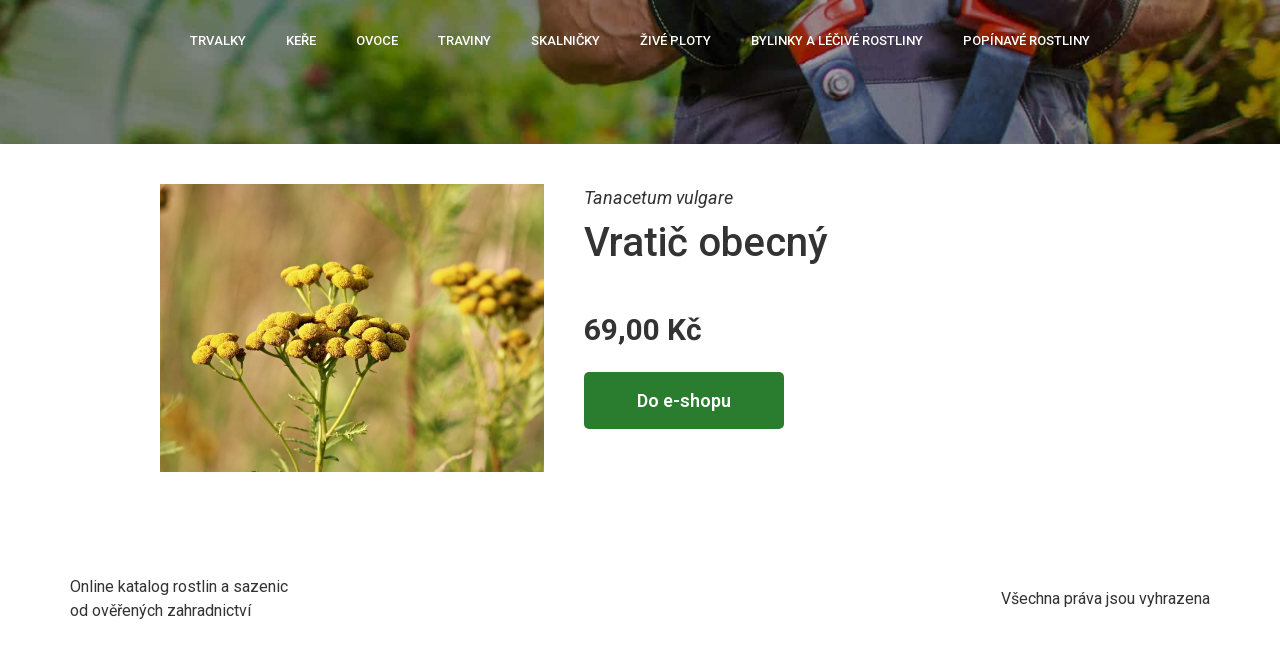

--- FILE ---
content_type: text/html; charset=UTF-8
request_url: https://rostliny.naturhelp.cz/trvalky/vratic-obecny/
body_size: 7461
content:
<!DOCTYPE html>
<html lang="cs">
<head>
	<meta charset="UTF-8">
	<meta name="viewport" content="width=device-width, initial-scale=1.0"/>
		<title>Vratič obecný &#8211; Rostliny Naturhelp</title>
<meta name='robots' content='max-image-preview:large' />
<link rel='dns-prefetch' href='//www.googletagmanager.com' />
<link rel='dns-prefetch' href='//s.w.org' />
<link rel="alternate" type="application/rss+xml" title="Rostliny Naturhelp &raquo; RSS zdroj" href="https://rostliny.naturhelp.cz/feed/" />
<link rel="alternate" type="application/rss+xml" title="Rostliny Naturhelp &raquo; RSS komentářů" href="https://rostliny.naturhelp.cz/comments/feed/" />
<link rel="alternate" type="application/rss+xml" title="Rostliny Naturhelp &raquo; RSS komentářů pro Vratič obecný" href="https://rostliny.naturhelp.cz/trvalky/vratic-obecny/feed/" />
<script type="text/javascript">
window._wpemojiSettings = {"baseUrl":"https:\/\/s.w.org\/images\/core\/emoji\/13.1.0\/72x72\/","ext":".png","svgUrl":"https:\/\/s.w.org\/images\/core\/emoji\/13.1.0\/svg\/","svgExt":".svg","source":{"concatemoji":"https:\/\/rostliny.naturhelp.cz\/wp-includes\/js\/wp-emoji-release.min.js?ver=5.9.1"}};
/*! This file is auto-generated */
!function(e,a,t){var n,r,o,i=a.createElement("canvas"),p=i.getContext&&i.getContext("2d");function s(e,t){var a=String.fromCharCode;p.clearRect(0,0,i.width,i.height),p.fillText(a.apply(this,e),0,0);e=i.toDataURL();return p.clearRect(0,0,i.width,i.height),p.fillText(a.apply(this,t),0,0),e===i.toDataURL()}function c(e){var t=a.createElement("script");t.src=e,t.defer=t.type="text/javascript",a.getElementsByTagName("head")[0].appendChild(t)}for(o=Array("flag","emoji"),t.supports={everything:!0,everythingExceptFlag:!0},r=0;r<o.length;r++)t.supports[o[r]]=function(e){if(!p||!p.fillText)return!1;switch(p.textBaseline="top",p.font="600 32px Arial",e){case"flag":return s([127987,65039,8205,9895,65039],[127987,65039,8203,9895,65039])?!1:!s([55356,56826,55356,56819],[55356,56826,8203,55356,56819])&&!s([55356,57332,56128,56423,56128,56418,56128,56421,56128,56430,56128,56423,56128,56447],[55356,57332,8203,56128,56423,8203,56128,56418,8203,56128,56421,8203,56128,56430,8203,56128,56423,8203,56128,56447]);case"emoji":return!s([10084,65039,8205,55357,56613],[10084,65039,8203,55357,56613])}return!1}(o[r]),t.supports.everything=t.supports.everything&&t.supports[o[r]],"flag"!==o[r]&&(t.supports.everythingExceptFlag=t.supports.everythingExceptFlag&&t.supports[o[r]]);t.supports.everythingExceptFlag=t.supports.everythingExceptFlag&&!t.supports.flag,t.DOMReady=!1,t.readyCallback=function(){t.DOMReady=!0},t.supports.everything||(n=function(){t.readyCallback()},a.addEventListener?(a.addEventListener("DOMContentLoaded",n,!1),e.addEventListener("load",n,!1)):(e.attachEvent("onload",n),a.attachEvent("onreadystatechange",function(){"complete"===a.readyState&&t.readyCallback()})),(n=t.source||{}).concatemoji?c(n.concatemoji):n.wpemoji&&n.twemoji&&(c(n.twemoji),c(n.wpemoji)))}(window,document,window._wpemojiSettings);
</script>
<style type="text/css">
img.wp-smiley,
img.emoji {
	display: inline !important;
	border: none !important;
	box-shadow: none !important;
	height: 1em !important;
	width: 1em !important;
	margin: 0 0.07em !important;
	vertical-align: -0.1em !important;
	background: none !important;
	padding: 0 !important;
}
</style>
	<link rel='stylesheet' id='elementor-frontend-css'  href='https://rostliny.naturhelp.cz/wp-content/plugins/elementor/assets/css/frontend-lite.min.css?ver=3.5.5' type='text/css' media='all' />
<link rel='stylesheet' id='elementor-post-665-css'  href='https://rostliny.naturhelp.cz/wp-content/uploads/elementor/css/post-665.css?ver=1645616884' type='text/css' media='all' />
<link rel='stylesheet' id='wp-block-library-css'  href='https://rostliny.naturhelp.cz/wp-includes/css/dist/block-library/style.min.css?ver=5.9.1' type='text/css' media='all' />
<style id='global-styles-inline-css' type='text/css'>
body{--wp--preset--color--black: #000000;--wp--preset--color--cyan-bluish-gray: #abb8c3;--wp--preset--color--white: #ffffff;--wp--preset--color--pale-pink: #f78da7;--wp--preset--color--vivid-red: #cf2e2e;--wp--preset--color--luminous-vivid-orange: #ff6900;--wp--preset--color--luminous-vivid-amber: #fcb900;--wp--preset--color--light-green-cyan: #7bdcb5;--wp--preset--color--vivid-green-cyan: #00d084;--wp--preset--color--pale-cyan-blue: #8ed1fc;--wp--preset--color--vivid-cyan-blue: #0693e3;--wp--preset--color--vivid-purple: #9b51e0;--wp--preset--gradient--vivid-cyan-blue-to-vivid-purple: linear-gradient(135deg,rgba(6,147,227,1) 0%,rgb(155,81,224) 100%);--wp--preset--gradient--light-green-cyan-to-vivid-green-cyan: linear-gradient(135deg,rgb(122,220,180) 0%,rgb(0,208,130) 100%);--wp--preset--gradient--luminous-vivid-amber-to-luminous-vivid-orange: linear-gradient(135deg,rgba(252,185,0,1) 0%,rgba(255,105,0,1) 100%);--wp--preset--gradient--luminous-vivid-orange-to-vivid-red: linear-gradient(135deg,rgba(255,105,0,1) 0%,rgb(207,46,46) 100%);--wp--preset--gradient--very-light-gray-to-cyan-bluish-gray: linear-gradient(135deg,rgb(238,238,238) 0%,rgb(169,184,195) 100%);--wp--preset--gradient--cool-to-warm-spectrum: linear-gradient(135deg,rgb(74,234,220) 0%,rgb(151,120,209) 20%,rgb(207,42,186) 40%,rgb(238,44,130) 60%,rgb(251,105,98) 80%,rgb(254,248,76) 100%);--wp--preset--gradient--blush-light-purple: linear-gradient(135deg,rgb(255,206,236) 0%,rgb(152,150,240) 100%);--wp--preset--gradient--blush-bordeaux: linear-gradient(135deg,rgb(254,205,165) 0%,rgb(254,45,45) 50%,rgb(107,0,62) 100%);--wp--preset--gradient--luminous-dusk: linear-gradient(135deg,rgb(255,203,112) 0%,rgb(199,81,192) 50%,rgb(65,88,208) 100%);--wp--preset--gradient--pale-ocean: linear-gradient(135deg,rgb(255,245,203) 0%,rgb(182,227,212) 50%,rgb(51,167,181) 100%);--wp--preset--gradient--electric-grass: linear-gradient(135deg,rgb(202,248,128) 0%,rgb(113,206,126) 100%);--wp--preset--gradient--midnight: linear-gradient(135deg,rgb(2,3,129) 0%,rgb(40,116,252) 100%);--wp--preset--duotone--dark-grayscale: url('#wp-duotone-dark-grayscale');--wp--preset--duotone--grayscale: url('#wp-duotone-grayscale');--wp--preset--duotone--purple-yellow: url('#wp-duotone-purple-yellow');--wp--preset--duotone--blue-red: url('#wp-duotone-blue-red');--wp--preset--duotone--midnight: url('#wp-duotone-midnight');--wp--preset--duotone--magenta-yellow: url('#wp-duotone-magenta-yellow');--wp--preset--duotone--purple-green: url('#wp-duotone-purple-green');--wp--preset--duotone--blue-orange: url('#wp-duotone-blue-orange');--wp--preset--font-size--small: 13px;--wp--preset--font-size--medium: 20px;--wp--preset--font-size--large: 36px;--wp--preset--font-size--x-large: 42px;}.has-black-color{color: var(--wp--preset--color--black) !important;}.has-cyan-bluish-gray-color{color: var(--wp--preset--color--cyan-bluish-gray) !important;}.has-white-color{color: var(--wp--preset--color--white) !important;}.has-pale-pink-color{color: var(--wp--preset--color--pale-pink) !important;}.has-vivid-red-color{color: var(--wp--preset--color--vivid-red) !important;}.has-luminous-vivid-orange-color{color: var(--wp--preset--color--luminous-vivid-orange) !important;}.has-luminous-vivid-amber-color{color: var(--wp--preset--color--luminous-vivid-amber) !important;}.has-light-green-cyan-color{color: var(--wp--preset--color--light-green-cyan) !important;}.has-vivid-green-cyan-color{color: var(--wp--preset--color--vivid-green-cyan) !important;}.has-pale-cyan-blue-color{color: var(--wp--preset--color--pale-cyan-blue) !important;}.has-vivid-cyan-blue-color{color: var(--wp--preset--color--vivid-cyan-blue) !important;}.has-vivid-purple-color{color: var(--wp--preset--color--vivid-purple) !important;}.has-black-background-color{background-color: var(--wp--preset--color--black) !important;}.has-cyan-bluish-gray-background-color{background-color: var(--wp--preset--color--cyan-bluish-gray) !important;}.has-white-background-color{background-color: var(--wp--preset--color--white) !important;}.has-pale-pink-background-color{background-color: var(--wp--preset--color--pale-pink) !important;}.has-vivid-red-background-color{background-color: var(--wp--preset--color--vivid-red) !important;}.has-luminous-vivid-orange-background-color{background-color: var(--wp--preset--color--luminous-vivid-orange) !important;}.has-luminous-vivid-amber-background-color{background-color: var(--wp--preset--color--luminous-vivid-amber) !important;}.has-light-green-cyan-background-color{background-color: var(--wp--preset--color--light-green-cyan) !important;}.has-vivid-green-cyan-background-color{background-color: var(--wp--preset--color--vivid-green-cyan) !important;}.has-pale-cyan-blue-background-color{background-color: var(--wp--preset--color--pale-cyan-blue) !important;}.has-vivid-cyan-blue-background-color{background-color: var(--wp--preset--color--vivid-cyan-blue) !important;}.has-vivid-purple-background-color{background-color: var(--wp--preset--color--vivid-purple) !important;}.has-black-border-color{border-color: var(--wp--preset--color--black) !important;}.has-cyan-bluish-gray-border-color{border-color: var(--wp--preset--color--cyan-bluish-gray) !important;}.has-white-border-color{border-color: var(--wp--preset--color--white) !important;}.has-pale-pink-border-color{border-color: var(--wp--preset--color--pale-pink) !important;}.has-vivid-red-border-color{border-color: var(--wp--preset--color--vivid-red) !important;}.has-luminous-vivid-orange-border-color{border-color: var(--wp--preset--color--luminous-vivid-orange) !important;}.has-luminous-vivid-amber-border-color{border-color: var(--wp--preset--color--luminous-vivid-amber) !important;}.has-light-green-cyan-border-color{border-color: var(--wp--preset--color--light-green-cyan) !important;}.has-vivid-green-cyan-border-color{border-color: var(--wp--preset--color--vivid-green-cyan) !important;}.has-pale-cyan-blue-border-color{border-color: var(--wp--preset--color--pale-cyan-blue) !important;}.has-vivid-cyan-blue-border-color{border-color: var(--wp--preset--color--vivid-cyan-blue) !important;}.has-vivid-purple-border-color{border-color: var(--wp--preset--color--vivid-purple) !important;}.has-vivid-cyan-blue-to-vivid-purple-gradient-background{background: var(--wp--preset--gradient--vivid-cyan-blue-to-vivid-purple) !important;}.has-light-green-cyan-to-vivid-green-cyan-gradient-background{background: var(--wp--preset--gradient--light-green-cyan-to-vivid-green-cyan) !important;}.has-luminous-vivid-amber-to-luminous-vivid-orange-gradient-background{background: var(--wp--preset--gradient--luminous-vivid-amber-to-luminous-vivid-orange) !important;}.has-luminous-vivid-orange-to-vivid-red-gradient-background{background: var(--wp--preset--gradient--luminous-vivid-orange-to-vivid-red) !important;}.has-very-light-gray-to-cyan-bluish-gray-gradient-background{background: var(--wp--preset--gradient--very-light-gray-to-cyan-bluish-gray) !important;}.has-cool-to-warm-spectrum-gradient-background{background: var(--wp--preset--gradient--cool-to-warm-spectrum) !important;}.has-blush-light-purple-gradient-background{background: var(--wp--preset--gradient--blush-light-purple) !important;}.has-blush-bordeaux-gradient-background{background: var(--wp--preset--gradient--blush-bordeaux) !important;}.has-luminous-dusk-gradient-background{background: var(--wp--preset--gradient--luminous-dusk) !important;}.has-pale-ocean-gradient-background{background: var(--wp--preset--gradient--pale-ocean) !important;}.has-electric-grass-gradient-background{background: var(--wp--preset--gradient--electric-grass) !important;}.has-midnight-gradient-background{background: var(--wp--preset--gradient--midnight) !important;}.has-small-font-size{font-size: var(--wp--preset--font-size--small) !important;}.has-medium-font-size{font-size: var(--wp--preset--font-size--medium) !important;}.has-large-font-size{font-size: var(--wp--preset--font-size--large) !important;}.has-x-large-font-size{font-size: var(--wp--preset--font-size--x-large) !important;}
</style>
<link rel='stylesheet' id='hello-elementor-css'  href='https://rostliny.naturhelp.cz/wp-content/themes/hello-elementor/style.min.css?ver=2.5.0' type='text/css' media='all' />
<link rel='stylesheet' id='hello-elementor-theme-style-css'  href='https://rostliny.naturhelp.cz/wp-content/themes/hello-elementor/theme.min.css?ver=2.5.0' type='text/css' media='all' />
<link rel='stylesheet' id='elementor-post-6-css'  href='https://rostliny.naturhelp.cz/wp-content/uploads/elementor/css/post-6.css?ver=1645530151' type='text/css' media='all' />
<link rel='stylesheet' id='elementor-icons-ekiticons-css'  href='https://rostliny.naturhelp.cz/wp-content/plugins/elementskit-lite/modules/elementskit-icon-pack/assets/css/ekiticons.css?ver=2.5.3' type='text/css' media='all' />
<link rel='stylesheet' id='hello-elementor-child-style-css'  href='https://rostliny.naturhelp.cz/wp-content/themes/hello-theme-child-master/style.css?ver=1.0.0' type='text/css' media='all' />
<link rel='stylesheet' id='ekit-widget-styles-css'  href='https://rostliny.naturhelp.cz/wp-content/plugins/elementskit-lite/widgets/init/assets/css/widget-styles.css?ver=2.5.3' type='text/css' media='all' />
<link rel='stylesheet' id='ekit-responsive-css'  href='https://rostliny.naturhelp.cz/wp-content/plugins/elementskit-lite/widgets/init/assets/css/responsive.css?ver=2.5.3' type='text/css' media='all' />
<link rel='stylesheet' id='google-fonts-1-css'  href='https://fonts.googleapis.com/css?family=Roboto%3A100%2C100italic%2C200%2C200italic%2C300%2C300italic%2C400%2C400italic%2C500%2C500italic%2C600%2C600italic%2C700%2C700italic%2C800%2C800italic%2C900%2C900italic%7CRoboto+Slab%3A100%2C100italic%2C200%2C200italic%2C300%2C300italic%2C400%2C400italic%2C500%2C500italic%2C600%2C600italic%2C700%2C700italic%2C800%2C800italic%2C900%2C900italic&#038;display=auto&#038;subset=latin-ext&#038;ver=5.9.1' type='text/css' media='all' />
<script type='text/javascript' src='https://rostliny.naturhelp.cz/wp-includes/js/jquery/jquery.min.js?ver=3.6.0' id='jquery-core-js'></script>
<script type='text/javascript' src='https://rostliny.naturhelp.cz/wp-includes/js/jquery/jquery-migrate.min.js?ver=3.3.2' id='jquery-migrate-js'></script>

<!-- Google Analytics snippet added by Site Kit -->
<script type='text/javascript' src='https://www.googletagmanager.com/gtag/js?id=UA-159303672-2' id='google_gtagjs-js' async></script>
<script type='text/javascript' id='google_gtagjs-js-after'>
window.dataLayer = window.dataLayer || [];function gtag(){dataLayer.push(arguments);}
gtag('set', 'linker', {"domains":["rostliny.naturhelp.cz"]} );
gtag("js", new Date());
gtag("set", "developer_id.dZTNiMT", true);
gtag("config", "UA-159303672-2", {"anonymize_ip":true});
gtag("config", "G-25QKJJF67W");
</script>

<!-- End Google Analytics snippet added by Site Kit -->
<link rel="https://api.w.org/" href="https://rostliny.naturhelp.cz/wp-json/" /><link rel="alternate" type="application/json" href="https://rostliny.naturhelp.cz/wp-json/wp/v2/posts/376" /><link rel="EditURI" type="application/rsd+xml" title="RSD" href="https://rostliny.naturhelp.cz/xmlrpc.php?rsd" />
<link rel="wlwmanifest" type="application/wlwmanifest+xml" href="https://rostliny.naturhelp.cz/wp-includes/wlwmanifest.xml" /> 
<meta name="generator" content="WordPress 5.9.1" />
<link rel="canonical" href="https://rostliny.naturhelp.cz/trvalky/vratic-obecny/" />
<link rel='shortlink' href='https://rostliny.naturhelp.cz/?p=376' />
<link rel="alternate" type="application/json+oembed" href="https://rostliny.naturhelp.cz/wp-json/oembed/1.0/embed?url=https%3A%2F%2Frostliny.naturhelp.cz%2Ftrvalky%2Fvratic-obecny%2F" />
<link rel="alternate" type="text/xml+oembed" href="https://rostliny.naturhelp.cz/wp-json/oembed/1.0/embed?url=https%3A%2F%2Frostliny.naturhelp.cz%2Ftrvalky%2Fvratic-obecny%2F&#038;format=xml" />
<meta name="generator" content="Site Kit by Google 1.70.0" /><link rel="icon" href="https://rostliny.naturhelp.cz/wp-content/uploads/2022/03/cropped-cropped-cropped-Listy-pokojove-rostliny_scindapsus_panasovany_Naturhelp.cz_-scaled-1-32x32.jpeg" sizes="32x32" />
<link rel="icon" href="https://rostliny.naturhelp.cz/wp-content/uploads/2022/03/cropped-cropped-cropped-Listy-pokojove-rostliny_scindapsus_panasovany_Naturhelp.cz_-scaled-1-192x192.jpeg" sizes="192x192" />
<link rel="apple-touch-icon" href="https://rostliny.naturhelp.cz/wp-content/uploads/2022/03/cropped-cropped-cropped-Listy-pokojove-rostliny_scindapsus_panasovany_Naturhelp.cz_-scaled-1-180x180.jpeg" />
<meta name="msapplication-TileImage" content="https://rostliny.naturhelp.cz/wp-content/uploads/2022/03/cropped-cropped-cropped-Listy-pokojove-rostliny_scindapsus_panasovany_Naturhelp.cz_-scaled-1-270x270.jpeg" />
</head>
<body class="post-template-default single single-post postid-376 single-format-standard elementor-default elementor-kit-6">
<svg xmlns="http://www.w3.org/2000/svg" viewBox="0 0 0 0" width="0" height="0" focusable="false" role="none" style="visibility: hidden; position: absolute; left: -9999px; overflow: hidden;" ><defs><filter id="wp-duotone-dark-grayscale"><feColorMatrix color-interpolation-filters="sRGB" type="matrix" values=" .299 .587 .114 0 0 .299 .587 .114 0 0 .299 .587 .114 0 0 .299 .587 .114 0 0 " /><feComponentTransfer color-interpolation-filters="sRGB" ><feFuncR type="table" tableValues="0 0.49803921568627" /><feFuncG type="table" tableValues="0 0.49803921568627" /><feFuncB type="table" tableValues="0 0.49803921568627" /><feFuncA type="table" tableValues="1 1" /></feComponentTransfer><feComposite in2="SourceGraphic" operator="in" /></filter></defs></svg><svg xmlns="http://www.w3.org/2000/svg" viewBox="0 0 0 0" width="0" height="0" focusable="false" role="none" style="visibility: hidden; position: absolute; left: -9999px; overflow: hidden;" ><defs><filter id="wp-duotone-grayscale"><feColorMatrix color-interpolation-filters="sRGB" type="matrix" values=" .299 .587 .114 0 0 .299 .587 .114 0 0 .299 .587 .114 0 0 .299 .587 .114 0 0 " /><feComponentTransfer color-interpolation-filters="sRGB" ><feFuncR type="table" tableValues="0 1" /><feFuncG type="table" tableValues="0 1" /><feFuncB type="table" tableValues="0 1" /><feFuncA type="table" tableValues="1 1" /></feComponentTransfer><feComposite in2="SourceGraphic" operator="in" /></filter></defs></svg><svg xmlns="http://www.w3.org/2000/svg" viewBox="0 0 0 0" width="0" height="0" focusable="false" role="none" style="visibility: hidden; position: absolute; left: -9999px; overflow: hidden;" ><defs><filter id="wp-duotone-purple-yellow"><feColorMatrix color-interpolation-filters="sRGB" type="matrix" values=" .299 .587 .114 0 0 .299 .587 .114 0 0 .299 .587 .114 0 0 .299 .587 .114 0 0 " /><feComponentTransfer color-interpolation-filters="sRGB" ><feFuncR type="table" tableValues="0.54901960784314 0.98823529411765" /><feFuncG type="table" tableValues="0 1" /><feFuncB type="table" tableValues="0.71764705882353 0.25490196078431" /><feFuncA type="table" tableValues="1 1" /></feComponentTransfer><feComposite in2="SourceGraphic" operator="in" /></filter></defs></svg><svg xmlns="http://www.w3.org/2000/svg" viewBox="0 0 0 0" width="0" height="0" focusable="false" role="none" style="visibility: hidden; position: absolute; left: -9999px; overflow: hidden;" ><defs><filter id="wp-duotone-blue-red"><feColorMatrix color-interpolation-filters="sRGB" type="matrix" values=" .299 .587 .114 0 0 .299 .587 .114 0 0 .299 .587 .114 0 0 .299 .587 .114 0 0 " /><feComponentTransfer color-interpolation-filters="sRGB" ><feFuncR type="table" tableValues="0 1" /><feFuncG type="table" tableValues="0 0.27843137254902" /><feFuncB type="table" tableValues="0.5921568627451 0.27843137254902" /><feFuncA type="table" tableValues="1 1" /></feComponentTransfer><feComposite in2="SourceGraphic" operator="in" /></filter></defs></svg><svg xmlns="http://www.w3.org/2000/svg" viewBox="0 0 0 0" width="0" height="0" focusable="false" role="none" style="visibility: hidden; position: absolute; left: -9999px; overflow: hidden;" ><defs><filter id="wp-duotone-midnight"><feColorMatrix color-interpolation-filters="sRGB" type="matrix" values=" .299 .587 .114 0 0 .299 .587 .114 0 0 .299 .587 .114 0 0 .299 .587 .114 0 0 " /><feComponentTransfer color-interpolation-filters="sRGB" ><feFuncR type="table" tableValues="0 0" /><feFuncG type="table" tableValues="0 0.64705882352941" /><feFuncB type="table" tableValues="0 1" /><feFuncA type="table" tableValues="1 1" /></feComponentTransfer><feComposite in2="SourceGraphic" operator="in" /></filter></defs></svg><svg xmlns="http://www.w3.org/2000/svg" viewBox="0 0 0 0" width="0" height="0" focusable="false" role="none" style="visibility: hidden; position: absolute; left: -9999px; overflow: hidden;" ><defs><filter id="wp-duotone-magenta-yellow"><feColorMatrix color-interpolation-filters="sRGB" type="matrix" values=" .299 .587 .114 0 0 .299 .587 .114 0 0 .299 .587 .114 0 0 .299 .587 .114 0 0 " /><feComponentTransfer color-interpolation-filters="sRGB" ><feFuncR type="table" tableValues="0.78039215686275 1" /><feFuncG type="table" tableValues="0 0.94901960784314" /><feFuncB type="table" tableValues="0.35294117647059 0.47058823529412" /><feFuncA type="table" tableValues="1 1" /></feComponentTransfer><feComposite in2="SourceGraphic" operator="in" /></filter></defs></svg><svg xmlns="http://www.w3.org/2000/svg" viewBox="0 0 0 0" width="0" height="0" focusable="false" role="none" style="visibility: hidden; position: absolute; left: -9999px; overflow: hidden;" ><defs><filter id="wp-duotone-purple-green"><feColorMatrix color-interpolation-filters="sRGB" type="matrix" values=" .299 .587 .114 0 0 .299 .587 .114 0 0 .299 .587 .114 0 0 .299 .587 .114 0 0 " /><feComponentTransfer color-interpolation-filters="sRGB" ><feFuncR type="table" tableValues="0.65098039215686 0.40392156862745" /><feFuncG type="table" tableValues="0 1" /><feFuncB type="table" tableValues="0.44705882352941 0.4" /><feFuncA type="table" tableValues="1 1" /></feComponentTransfer><feComposite in2="SourceGraphic" operator="in" /></filter></defs></svg><svg xmlns="http://www.w3.org/2000/svg" viewBox="0 0 0 0" width="0" height="0" focusable="false" role="none" style="visibility: hidden; position: absolute; left: -9999px; overflow: hidden;" ><defs><filter id="wp-duotone-blue-orange"><feColorMatrix color-interpolation-filters="sRGB" type="matrix" values=" .299 .587 .114 0 0 .299 .587 .114 0 0 .299 .587 .114 0 0 .299 .587 .114 0 0 " /><feComponentTransfer color-interpolation-filters="sRGB" ><feFuncR type="table" tableValues="0.098039215686275 1" /><feFuncG type="table" tableValues="0 0.66274509803922" /><feFuncB type="table" tableValues="0.84705882352941 0.41960784313725" /><feFuncA type="table" tableValues="1 1" /></feComponentTransfer><feComposite in2="SourceGraphic" operator="in" /></filter></defs></svg><div class="ekit-template-content-markup ekit-template-content-header ekit-template-content-theme-support">
		<div data-elementor-type="wp-post" data-elementor-id="665" class="elementor elementor-665" data-elementor-settings="[]">
							<div class="elementor-section-wrap">
							<section class="elementor-section elementor-top-section elementor-element elementor-element-78207b33 elementor-section-content-middle elementor-section-boxed elementor-section-height-default elementor-section-height-default" data-id="78207b33" data-element_type="section" data-settings="{&quot;background_background&quot;:&quot;classic&quot;}">
						<div class="elementor-container elementor-column-gap-default">
					<div class="elementor-column elementor-col-100 elementor-top-column elementor-element elementor-element-2b32e443" data-id="2b32e443" data-element_type="column">
			<div class="elementor-widget-wrap elementor-element-populated">
								<div class="elementor-element elementor-element-7cbfb40e elementor-widget elementor-widget-ekit-nav-menu" data-id="7cbfb40e" data-element_type="widget" data-widget_type="ekit-nav-menu.default">
				<div class="elementor-widget-container">
			<div class="ekit-wid-con ekit_menu_responsive_tablet" data-hamburger-icon="icon icon-burger-menu" data-hamburger-icon-type="icon" data-responsive-breakpoint="1024">            <button class="elementskit-menu-hamburger elementskit-menu-toggler">
                <i aria-hidden="true" class="ekit-menu-icon icon icon-burger-menu"></i>            </button>
            <div id="ekit-megamenu-menu" class="elementskit-menu-container elementskit-menu-offcanvas-elements elementskit-navbar-nav-default elementskit_line_arrow ekit-nav-menu-one-page-no ekit-nav-dropdown-hover"><ul id="menu-menu" class="elementskit-navbar-nav elementskit-menu-po-center submenu-click-on-icon"><li id="menu-item-727" class="menu-item menu-item-type-post_type menu-item-object-page menu-item-727 nav-item elementskit-mobile-builder-content" data-vertical-menu=750px><a href="https://rostliny.naturhelp.cz/trvalky-sazenice/" class="ekit-menu-nav-link">Trvalky</a></li>
<li id="menu-item-1114" class="menu-item menu-item-type-post_type menu-item-object-page menu-item-1114 nav-item elementskit-mobile-builder-content" data-vertical-menu=750px><a href="https://rostliny.naturhelp.cz/kere-sazenice/" class="ekit-menu-nav-link">Keře</a></li>
<li id="menu-item-1133" class="menu-item menu-item-type-post_type menu-item-object-page menu-item-1133 nav-item elementskit-mobile-builder-content" data-vertical-menu=750px><a href="https://rostliny.naturhelp.cz/ovoce/" class="ekit-menu-nav-link">Ovoce</a></li>
<li id="menu-item-1175" class="menu-item menu-item-type-post_type menu-item-object-page menu-item-1175 nav-item elementskit-mobile-builder-content" data-vertical-menu=750px><a href="https://rostliny.naturhelp.cz/traviny/" class="ekit-menu-nav-link">Traviny</a></li>
<li id="menu-item-1185" class="menu-item menu-item-type-post_type menu-item-object-page menu-item-1185 nav-item elementskit-mobile-builder-content" data-vertical-menu=750px><a href="https://rostliny.naturhelp.cz/skalnicky/" class="ekit-menu-nav-link">Skalničky</a></li>
<li id="menu-item-1200" class="menu-item menu-item-type-post_type menu-item-object-page menu-item-1200 nav-item elementskit-mobile-builder-content" data-vertical-menu=750px><a href="https://rostliny.naturhelp.cz/zive-ploty/" class="ekit-menu-nav-link">Živé ploty</a></li>
<li id="menu-item-1221" class="menu-item menu-item-type-post_type menu-item-object-page menu-item-1221 nav-item elementskit-mobile-builder-content" data-vertical-menu=750px><a href="https://rostliny.naturhelp.cz/bylinky-a-lecive-rostliny/" class="ekit-menu-nav-link">Bylinky a léčivé rostliny</a></li>
<li id="menu-item-1235" class="menu-item menu-item-type-post_type menu-item-object-page menu-item-1235 nav-item elementskit-mobile-builder-content" data-vertical-menu=750px><a href="https://rostliny.naturhelp.cz/popinave-rostliny/" class="ekit-menu-nav-link">Popínavé rostliny</a></li>
</ul>
				<div class="elementskit-nav-identity-panel">
					<div class="elementskit-site-title">
						<a class="elementskit-nav-logo" href="https://rostliny.naturhelp.cz" target="_self" rel="">
                            <img width="1200" height="800" src="https://rostliny.naturhelp.cz/wp-content/uploads/2022/02/placeholder-664.png" class="attachment-full size-full" alt="" loading="lazy" srcset="https://rostliny.naturhelp.cz/wp-content/uploads/2022/02/placeholder-664.png 1200w, https://rostliny.naturhelp.cz/wp-content/uploads/2022/02/placeholder-664-300x200.png 300w, https://rostliny.naturhelp.cz/wp-content/uploads/2022/02/placeholder-664-1024x683.png 1024w, https://rostliny.naturhelp.cz/wp-content/uploads/2022/02/placeholder-664-768x512.png 768w, https://rostliny.naturhelp.cz/wp-content/uploads/2022/02/placeholder-664-600x400.png 600w" sizes="(max-width: 1200px) 100vw, 1200px" />
						</a> 
					</div>
					<button class="elementskit-menu-close elementskit-menu-toggler" type="button">X</button>
				</div>
			</div><div class="elementskit-menu-overlay elementskit-menu-offcanvas-elements elementskit-menu-toggler ekit-nav-menu--overlay"></div></div>		</div>
				</div>
					</div>
		</div>
							</div>
		</section>
						</div>
					</div>
		</div>
<div class="single-top" style="background-image: url('https://rostliny.naturhelp.cz/wp-content/uploads/2022/02/slider_img-6.jpeg')"></div>
<main id="content" class="site-main post-376 post type-post status-publish format-standard has-post-thumbnail hentry category-trvalky" role="main">
	<div class="page-content">
		<div class="single-container">
			<div class="single-image">
				<img width="1600" height="1200" src="https://rostliny.naturhelp.cz/wp-content/uploads/2022/02/542_vratic-obecny.jpg" class="attachment-post-thumbnail size-post-thumbnail wp-post-image" alt="" srcset="https://rostliny.naturhelp.cz/wp-content/uploads/2022/02/542_vratic-obecny.jpg 1600w, https://rostliny.naturhelp.cz/wp-content/uploads/2022/02/542_vratic-obecny-600x450.jpg 600w, https://rostliny.naturhelp.cz/wp-content/uploads/2022/02/542_vratic-obecny-300x225.jpg 300w, https://rostliny.naturhelp.cz/wp-content/uploads/2022/02/542_vratic-obecny-1024x768.jpg 1024w, https://rostliny.naturhelp.cz/wp-content/uploads/2022/02/542_vratic-obecny-768x576.jpg 768w, https://rostliny.naturhelp.cz/wp-content/uploads/2022/02/542_vratic-obecny-1536x1152.jpg 1536w" sizes="(max-width: 1600px) 100vw, 1600px" />			</div>
			<div class="single-text">
				<span class="single-latin">Tanacetum vulgare</span>
				<h1 class="entry-title">Vratič obecný</h1>			
								<div class="single-price">
					69,00 Kč
				</div>
				<a class="single-btn" target="_blank" href="https://www.onlinezahradnictvi.cz/vratic-obecny/">Do e-shopu</a>
			</div>
		</div>
	</div>
</main>

	<footer id="site-footer" class="site-footer dynamic-footer footer-has-copyright" role="contentinfo">
	<div class="footer-inner">
		<div class="site-branding show-logo">
							<p class="site-description show">
					Online katalog rostlin a sazenic od ověřených zahradnictví				</p>
					</div>

		
					<div class="copyright show">
				<p>Všechna práva jsou vyhrazena</p>
			</div>
			</div>
</footer>

<link rel='stylesheet' id='elementor-icons-css'  href='https://rostliny.naturhelp.cz/wp-content/plugins/elementor/assets/lib/eicons/css/elementor-icons.min.css?ver=5.14.0' type='text/css' media='all' />
<link rel='stylesheet' id='font-awesome-5-all-css'  href='https://rostliny.naturhelp.cz/wp-content/plugins/elementor/assets/lib/font-awesome/css/all.min.css?ver=3.5.5' type='text/css' media='all' />
<link rel='stylesheet' id='font-awesome-4-shim-css'  href='https://rostliny.naturhelp.cz/wp-content/plugins/elementor/assets/lib/font-awesome/css/v4-shims.min.css?ver=3.5.5' type='text/css' media='all' />
<script type='text/javascript' src='https://rostliny.naturhelp.cz/wp-content/themes/hello-elementor/assets/js/hello-frontend.min.js?ver=1.0.0' id='hello-theme-frontend-js'></script>
<script type='text/javascript' src='https://rostliny.naturhelp.cz/wp-content/plugins/elementskit-lite/libs/framework/assets/js/frontend-script.js?ver=2.5.3' id='elementskit-framework-js-frontend-js'></script>
<script type='text/javascript' id='elementskit-framework-js-frontend-js-after'>
		var elementskit = {
            resturl: 'https://rostliny.naturhelp.cz/wp-json/elementskit/v1/',
        }

		
</script>
<script type='text/javascript' src='https://rostliny.naturhelp.cz/wp-content/plugins/elementskit-lite/widgets/init/assets/js/widget-scripts.js?ver=2.5.3' id='ekit-widget-scripts-js'></script>
<script type='text/javascript' src='https://rostliny.naturhelp.cz/wp-content/plugins/elementor/assets/lib/font-awesome/js/v4-shims.min.js?ver=3.5.5' id='font-awesome-4-shim-js'></script>
<script type='text/javascript' src='https://rostliny.naturhelp.cz/wp-content/plugins/elementor/assets/js/webpack.runtime.min.js?ver=3.5.5' id='elementor-webpack-runtime-js'></script>
<script type='text/javascript' src='https://rostliny.naturhelp.cz/wp-content/plugins/elementor/assets/js/frontend-modules.min.js?ver=3.5.5' id='elementor-frontend-modules-js'></script>
<script type='text/javascript' src='https://rostliny.naturhelp.cz/wp-content/plugins/elementor/assets/lib/waypoints/waypoints.min.js?ver=4.0.2' id='elementor-waypoints-js'></script>
<script type='text/javascript' src='https://rostliny.naturhelp.cz/wp-includes/js/jquery/ui/core.min.js?ver=1.13.1' id='jquery-ui-core-js'></script>
<script type='text/javascript' id='elementor-frontend-js-before'>
var elementorFrontendConfig = {"environmentMode":{"edit":false,"wpPreview":false,"isScriptDebug":false},"i18n":{"shareOnFacebook":"Sd\u00edlet na Facebooku","shareOnTwitter":"Sd\u00edlet na Twitteru","pinIt":"Pin it","download":"St\u00e1hnout","downloadImage":"St\u00e1hnout obr\u00e1zek","fullscreen":"Cel\u00e1 obrazovka","zoom":"P\u0159ibl\u00ed\u017een\u00ed","share":"Sd\u00edlet","playVideo":"P\u0159ehr\u00e1t video","previous":"P\u0159edchoz\u00ed","next":"Dal\u0161\u00ed","close":"Zav\u0159\u00edt"},"is_rtl":false,"breakpoints":{"xs":0,"sm":480,"md":768,"lg":1025,"xl":1440,"xxl":1600},"responsive":{"breakpoints":{"mobile":{"label":"Mobil","value":767,"default_value":767,"direction":"max","is_enabled":true},"mobile_extra":{"label":"Mobile Extra","value":880,"default_value":880,"direction":"max","is_enabled":false},"tablet":{"label":"Tablet","value":1024,"default_value":1024,"direction":"max","is_enabled":true},"tablet_extra":{"label":"Tablet Extra","value":1200,"default_value":1200,"direction":"max","is_enabled":false},"laptop":{"label":"Notebook","value":1366,"default_value":1366,"direction":"max","is_enabled":false},"widescreen":{"label":"\u0160iroko\u00fahl\u00fd","value":2400,"default_value":2400,"direction":"min","is_enabled":false}}},"version":"3.5.5","is_static":false,"experimentalFeatures":{"e_dom_optimization":true,"e_optimized_assets_loading":true,"e_optimized_css_loading":true,"a11y_improvements":true,"e_import_export":true,"additional_custom_breakpoints":true,"e_hidden_wordpress_widgets":true,"hello-theme-header-footer":true,"landing-pages":true,"elements-color-picker":true,"favorite-widgets":true,"admin-top-bar":true},"urls":{"assets":"https:\/\/rostliny.naturhelp.cz\/wp-content\/plugins\/elementor\/assets\/"},"settings":{"page":[],"editorPreferences":[]},"kit":{"active_breakpoints":["viewport_mobile","viewport_tablet"],"global_image_lightbox":"yes","lightbox_enable_counter":"yes","lightbox_enable_fullscreen":"yes","lightbox_enable_zoom":"yes","lightbox_enable_share":"yes","lightbox_title_src":"title","lightbox_description_src":"description","hello_header_logo_type":"title","hello_header_menu_layout":"horizontal","hello_footer_logo_type":"logo"},"post":{"id":376,"title":"Vrati%C4%8D%20obecn%C3%BD%20%E2%80%93%20Rostliny%20Naturhelp","excerpt":"","featuredImage":"https:\/\/rostliny.naturhelp.cz\/wp-content\/uploads\/2022\/02\/542_vratic-obecny-1024x768.jpg"}};
</script>
<script type='text/javascript' src='https://rostliny.naturhelp.cz/wp-content/plugins/elementor/assets/js/frontend.min.js?ver=3.5.5' id='elementor-frontend-js'></script>
<script type='text/javascript' src='https://rostliny.naturhelp.cz/wp-content/plugins/elementskit-lite/widgets/init/assets/js/animate-circle.js?ver=2.5.3' id='animate-circle-js'></script>
<script type='text/javascript' id='elementskit-elementor-js-extra'>
/* <![CDATA[ */
var ekit_config = {"ajaxurl":"https:\/\/rostliny.naturhelp.cz\/wp-admin\/admin-ajax.php","nonce":"67d8885301"};
/* ]]> */
</script>
<script type='text/javascript' src='https://rostliny.naturhelp.cz/wp-content/plugins/elementskit-lite/widgets/init/assets/js/elementor.js?ver=2.5.3' id='elementskit-elementor-js'></script>
<script type='text/javascript' src='https://rostliny.naturhelp.cz/wp-content/plugins/elementor/assets/lib/swiper/swiper.min.js?ver=2.5.3' id='swiper-js'></script>
<script type='text/javascript' src='https://rostliny.naturhelp.cz/wp-includes/js/underscore.min.js?ver=1.13.1' id='underscore-js'></script>
<script type='text/javascript' id='wp-util-js-extra'>
/* <![CDATA[ */
var _wpUtilSettings = {"ajax":{"url":"\/wp-admin\/admin-ajax.php"}};
/* ]]> */
</script>
<script type='text/javascript' src='https://rostliny.naturhelp.cz/wp-includes/js/wp-util.min.js?ver=5.9.1' id='wp-util-js'></script>
<script type='text/javascript' id='wpforms-elementor-js-extra'>
/* <![CDATA[ */
var wpformsElementorVars = {"captcha_provider":"recaptcha","recaptcha_type":"v2"};
/* ]]> */
</script>
<script type='text/javascript' src='https://rostliny.naturhelp.cz/wp-content/plugins/wpforms-lite/assets/js/integrations/elementor/frontend.min.js?ver=1.7.2.1' id='wpforms-elementor-js'></script>

</body>
</html>


--- FILE ---
content_type: text/css
request_url: https://rostliny.naturhelp.cz/wp-content/uploads/elementor/css/post-665.css?ver=1645616884
body_size: 797
content:
.elementor-665 .elementor-element.elementor-element-78207b33 > .elementor-container > .elementor-column > .elementor-widget-wrap{align-content:center;align-items:center;}.elementor-665 .elementor-element.elementor-element-78207b33:not(.elementor-motion-effects-element-type-background), .elementor-665 .elementor-element.elementor-element-78207b33 > .elementor-motion-effects-container > .elementor-motion-effects-layer{background-color:#3E343400;}.elementor-665 .elementor-element.elementor-element-78207b33{transition:background 0.3s, border 0.3s, border-radius 0.3s, box-shadow 0.3s;padding:10px 0px 10px 0px;}.elementor-665 .elementor-element.elementor-element-78207b33 > .elementor-background-overlay{transition:background 0.3s, border-radius 0.3s, opacity 0.3s;}.elementor-665 .elementor-element.elementor-element-2b32e443 > .elementor-widget-wrap > .elementor-widget:not(.elementor-widget__width-auto):not(.elementor-widget__width-initial):not(:last-child):not(.elementor-absolute){margin-bottom:0px;}.elementor-665 .elementor-element.elementor-element-2b32e443 > .elementor-element-populated{padding:0px 15px 0px 15px;}.elementor-665 .elementor-element.elementor-element-7cbfb40e .elementskit-menu-container{height:60px;border-radius:0px 0px 0px 0px;}.elementor-665 .elementor-element.elementor-element-7cbfb40e .elementskit-navbar-nav > li > a{font-family:"Roboto", Sans-serif;font-size:13px;font-weight:500;text-transform:uppercase;color:#FFFFFF;padding:0px 20px 0px 20px;}.elementor-665 .elementor-element.elementor-element-7cbfb40e .elementskit-navbar-nav > li > a:hover{color:#E9D514;}.elementor-665 .elementor-element.elementor-element-7cbfb40e .elementskit-navbar-nav > li > a:focus{color:#E9D514;}.elementor-665 .elementor-element.elementor-element-7cbfb40e .elementskit-navbar-nav > li > a:active{color:#E9D514;}.elementor-665 .elementor-element.elementor-element-7cbfb40e .elementskit-navbar-nav > li:hover > a{color:#E9D514;}.elementor-665 .elementor-element.elementor-element-7cbfb40e .elementskit-navbar-nav > li:hover > a .elementskit-submenu-indicator{color:#E9D514;}.elementor-665 .elementor-element.elementor-element-7cbfb40e .elementskit-navbar-nav > li > a:hover .elementskit-submenu-indicator{color:#E9D514;}.elementor-665 .elementor-element.elementor-element-7cbfb40e .elementskit-navbar-nav > li > a:focus .elementskit-submenu-indicator{color:#E9D514;}.elementor-665 .elementor-element.elementor-element-7cbfb40e .elementskit-navbar-nav > li > a:active .elementskit-submenu-indicator{color:#E9D514;}.elementor-665 .elementor-element.elementor-element-7cbfb40e .elementskit-navbar-nav > li.current-menu-item > a{color:#E9D514;}.elementor-665 .elementor-element.elementor-element-7cbfb40e .elementskit-navbar-nav > li.current-menu-ancestor > a{color:#E9D514;}.elementor-665 .elementor-element.elementor-element-7cbfb40e .elementskit-navbar-nav > li.current-menu-ancestor > a .elementskit-submenu-indicator{color:#E9D514;}.elementor-665 .elementor-element.elementor-element-7cbfb40e .elementskit-navbar-nav > li > a .elementskit-submenu-indicator{color:#101010;}.elementor-665 .elementor-element.elementor-element-7cbfb40e .elementskit-navbar-nav .elementskit-submenu-panel > li > a{padding:15px 15px 15px 15px;color:#273171;}.elementor-665 .elementor-element.elementor-element-7cbfb40e .elementskit-navbar-nav .elementskit-submenu-panel > li > a:hover{color:#172147;}.elementor-665 .elementor-element.elementor-element-7cbfb40e .elementskit-navbar-nav .elementskit-submenu-panel > li > a:focus{color:#172147;}.elementor-665 .elementor-element.elementor-element-7cbfb40e .elementskit-navbar-nav .elementskit-submenu-panel > li > a:active{color:#172147;}.elementor-665 .elementor-element.elementor-element-7cbfb40e .elementskit-navbar-nav .elementskit-submenu-panel > li:hover > a{color:#172147;}.elementor-665 .elementor-element.elementor-element-7cbfb40e .elementskit-navbar-nav .elementskit-submenu-panel > li.current-menu-item > a{color:#707070 !important;}.elementor-665 .elementor-element.elementor-element-7cbfb40e .elementskit-submenu-panel{padding:15px 0px 15px 0px;}.elementor-665 .elementor-element.elementor-element-7cbfb40e .elementskit-navbar-nav .elementskit-submenu-panel{border-radius:0px 0px 0px 0px;min-width:220px;}.elementor-665 .elementor-element.elementor-element-7cbfb40e .elementskit-menu-hamburger{float:right;background-color:#02010100;border-style:solid;border-color:#FFFFFF00;}.elementor-665 .elementor-element.elementor-element-7cbfb40e .elementskit-menu-hamburger > .ekit-menu-icon{font-size:30px;color:#FFFFFF;}.elementor-665 .elementor-element.elementor-element-7cbfb40e .elementskit-menu-hamburger .elementskit-menu-hamburger-icon{background-color:#FFFFFF;}.elementor-665 .elementor-element.elementor-element-7cbfb40e .elementskit-menu-hamburger:hover .elementskit-menu-hamburger-icon{background-color:rgba(0, 0, 0, 0.5);}.elementor-665 .elementor-element.elementor-element-7cbfb40e .elementskit-menu-hamburger:hover > .ekit-menu-icon{color:rgba(0, 0, 0, 0.5);}.elementor-665 .elementor-element.elementor-element-7cbfb40e .elementskit-menu-close{background-color:#FFFFFF00;border-style:solid;border-color:#FAFAFA00;color:#FFFFFF;}.elementor-665 .elementor-element.elementor-element-7cbfb40e .elementskit-menu-close:hover{color:rgba(0, 0, 0, 0.5);}.elementor-665 .elementor-element.elementor-element-7cbfb40e{z-index:12;}@media(max-width:1024px){.elementor-665 .elementor-element.elementor-element-7cbfb40e .elementskit-nav-identity-panel{padding:10px 0px 10px 0px;}.elementor-665 .elementor-element.elementor-element-7cbfb40e .elementskit-menu-container{max-width:350px;border-radius:0px 0px 0px 0px;}.elementor-665 .elementor-element.elementor-element-7cbfb40e .elementskit-navbar-nav > li > a{color:#000000;padding:10px 15px 10px 15px;}.elementor-665 .elementor-element.elementor-element-7cbfb40e .elementskit-navbar-nav .elementskit-submenu-panel > li > a{padding:15px 15px 15px 15px;}.elementor-665 .elementor-element.elementor-element-7cbfb40e .elementskit-navbar-nav .elementskit-submenu-panel{border-radius:0px 0px 0px 0px;}.elementor-665 .elementor-element.elementor-element-7cbfb40e .elementskit-menu-hamburger{padding:8px 8px 8px 8px;width:45px;border-radius:3px;}.elementor-665 .elementor-element.elementor-element-7cbfb40e .elementskit-menu-close{padding:8px 8px 8px 8px;margin:12px 12px 12px 12px;width:45px;border-radius:3px;}.elementor-665 .elementor-element.elementor-element-7cbfb40e .elementskit-nav-logo > img{max-width:160px;max-height:60px;}.elementor-665 .elementor-element.elementor-element-7cbfb40e .elementskit-nav-logo{margin:5px 0px 5px 0px;padding:5px 5px 5px 5px;}}@media(max-width:767px){.elementor-665 .elementor-element.elementor-element-7cbfb40e .elementskit-nav-logo > img{max-width:120px;max-height:50px;}}

--- FILE ---
content_type: text/css
request_url: https://rostliny.naturhelp.cz/wp-content/themes/hello-theme-child-master/style.css?ver=1.0.0
body_size: 553
content:
/* 
Theme Name: Hello Elementor Child
Theme URI: https://github.com/elementor/hello-theme/
Description: Hello Elementor Child is a child theme of Hello Elementor, created by Elementor team
Author: Elementor Team
Author URI: https://elementor.com/
Template: hello-elementor
Version: 1.0.1
Text Domain: hello-elementor-child
License: GNU General Public License v3 or later.
License URI: https://www.gnu.org/licenses/gpl-3.0.html
Tags: flexible-header, custom-colors, custom-menu, custom-logo, editor-style, featured-images, rtl-language-support, threaded-comments, translation-ready
*/

/*
    Add your custom styles here
*/


.single-top{
	margin-top: -80px;
	min-height:20vh;
	background-size:cover;
	background-position:center center;
}

.single-container{
	margin-top:40px;
	margin-bottom:80px;
	display:flex;
}

.single-image{
	flex: 0 0 40%;
}

.single-price{
	margin-top:40px;
	font-size:30px;
	font-weight:700;
}
.single-text{
	flex: 1 1 auto;
	padding-left: 40px;
	box-sizing:border-box;
}

.single-latin{
	font-size:18px;
	font-style:italic;
}

.single-btn{
	font-size:18px;
	font-weight:600;
	display:inline-block;
	color:white;
	padding:15px;
	border-radius:5px;
	text-decoration:none!important;
	background: #2A7D2E;
	width:200px;
	text-align:center;
	margin-top:20px;
	
}

.single-btn:hover{
	color:white!important;
	opacity:0.8;
}

@media(max-width:1024px){
	.single-container{
		display:block;
	}
	
	.single-text{
		padding-left:0px;
	}
}